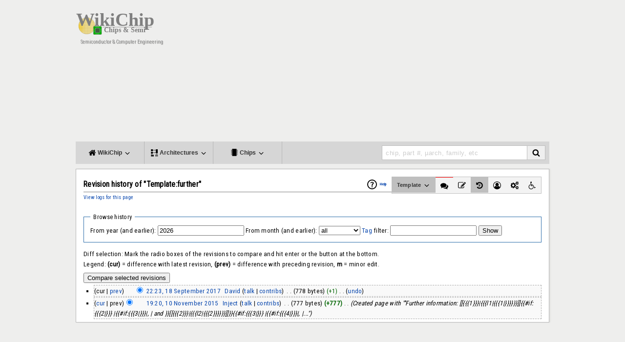

--- FILE ---
content_type: text/html; charset=utf-8
request_url: https://www.google.com/recaptcha/api2/aframe
body_size: 267
content:
<!DOCTYPE HTML><html><head><meta http-equiv="content-type" content="text/html; charset=UTF-8"></head><body><script nonce="S1AebqDWNNy28iX6XhFIFg">/** Anti-fraud and anti-abuse applications only. See google.com/recaptcha */ try{var clients={'sodar':'https://pagead2.googlesyndication.com/pagead/sodar?'};window.addEventListener("message",function(a){try{if(a.source===window.parent){var b=JSON.parse(a.data);var c=clients[b['id']];if(c){var d=document.createElement('img');d.src=c+b['params']+'&rc='+(localStorage.getItem("rc::a")?sessionStorage.getItem("rc::b"):"");window.document.body.appendChild(d);sessionStorage.setItem("rc::e",parseInt(sessionStorage.getItem("rc::e")||0)+1);localStorage.setItem("rc::h",'1769124592992');}}}catch(b){}});window.parent.postMessage("_grecaptcha_ready", "*");}catch(b){}</script></body></html>

--- FILE ---
content_type: text/css; charset=utf-8
request_url: https://en.wikichip.org/w/load.php?debug=false&lang=en&modules=mediawiki.action.history.styles%7Cmediawiki.feedlink%2Chelplink%2CsectionAnchor%7Cmediawiki.legacy.commonPrint%2Cshared%7Cmediawiki.skinning.content.externallinks%7Cmediawiki.skinning.interface%7Cmediawiki.special.changeslist%7Cskins.WikiChip2&only=styles&skin=WikiChip2
body_size: 10286
content:
#pagehistory .history-user{margin-left:0.4em;margin-right:0.2em}#pagehistory li{border:1px solid #fff}#pagehistory li.selected{background-color:#f9f9f9;border:1px dashed #aaa}.mw-history-revisionactions{float:right}.updatedmarker{background-color:#b7f430}a.feedlink{background-image:url(/w/resources/src/mediawiki/images/feed-icon.png?2739e);background-image:linear-gradient( transparent,transparent ),url(data:image/svg+xml,%3C%3Fxml%20version%3D%221.0%22%20encoding%3D%22UTF-8%22%3F%3E%3Csvg%20xmlns%3D%22http%3A%2F%2Fwww.w3.org%2F2000%2Fsvg%22%20width%3D%22128%22%20height%3D%22128%22%20viewBox%3D%220%200%20256%20256%22%3E%3Cdefs%3E%3ClinearGradient%20x1%3D%22.085%22%20y1%3D%22.085%22%20x2%3D%22.915%22%20y2%3D%22.915%22%20id%3D%22a%22%3E%3Cstop%20offset%3D%220%22%20stop-color%3D%22%23E3702D%22%2F%3E%3Cstop%20offset%3D%22.107%22%20stop-color%3D%22%23EA7D31%22%2F%3E%3Cstop%20offset%3D%22.35%22%20stop-color%3D%22%23F69537%22%2F%3E%3Cstop%20offset%3D%22.5%22%20stop-color%3D%22%23FB9E3A%22%2F%3E%3Cstop%20offset%3D%22.702%22%20stop-color%3D%22%23EA7C31%22%2F%3E%3Cstop%20offset%3D%22.887%22%20stop-color%3D%22%23DE642B%22%2F%3E%3Cstop%20offset%3D%221%22%20stop-color%3D%22%23D95B29%22%2F%3E%3C%2FlinearGradient%3E%3C%2Fdefs%3E%3Crect%20width%3D%22256%22%20height%3D%22256%22%20rx%3D%2255%22%20ry%3D%2255%22%20fill%3D%22%23CC5D15%22%2F%3E%3Crect%20width%3D%22246%22%20height%3D%22246%22%20rx%3D%2250%22%20ry%3D%2250%22%20x%3D%225%22%20y%3D%225%22%20fill%3D%22%23F49C52%22%2F%3E%3Crect%20width%3D%22236%22%20height%3D%22236%22%20rx%3D%2247%22%20ry%3D%2247%22%20x%3D%2210%22%20y%3D%2210%22%20fill%3D%22url%28%23a%29%22%2F%3E%3Ccircle%20cx%3D%2268%22%20cy%3D%22189%22%20r%3D%2224%22%20fill%3D%22%23FFF%22%2F%3E%3Cpath%20d%3D%22M160%20213h-34a82%2082%200%200%200-82-82v-34a116%20116%200%200%201%20116%20116zM184%20213a140%20140%200%200%200-140-140v-35a175%20175%200%200%201%20175%20175z%22%20fill%3D%22%23FFF%22%2F%3E%3C%2Fsvg%3E);background-image:linear-gradient( transparent,transparent ),url(/w/resources/src/mediawiki/images/feed-icon.svg?e1266)!ie;background-position:center left;background-repeat:no-repeat;background-size:12px 12px;padding-left:16px}#mw-indicator-mw-helplink a{background-image:url(/w/resources/src/mediawiki/images/help.png?e3a5b);background-image:linear-gradient(transparent,transparent),url(data:image/svg+xml,%3C%3Fxml%20version%3D%221.0%22%20encoding%3D%22utf-8%22%3F%3E%3Csvg%20xmlns%3D%22http%3A%2F%2Fwww.w3.org%2F2000%2Fsvg%22%20width%3D%2224%22%20height%3D%2224%22%20viewBox%3D%220%200%2024%2024%22%3E%3Cg%3E%3Cpath%20d%3D%22M12.001%202.085c-5.478%200-9.916%204.438-9.916%209.916%200%205.476%204.438%209.914%209.916%209.914%205.476%200%209.914-4.438%209.914-9.914%200-5.478-4.438-9.916-9.914-9.916zm.001%2018c-4.465%200-8.084-3.619-8.084-8.083%200-4.465%203.619-8.084%208.084-8.084%204.464%200%208.083%203.619%208.083%208.084%200%204.464-3.619%208.083-8.083%208.083z%22%2F%3E%3Cg%3E%3Cpath%20d%3D%22M11.766%206.688c-2.5%200-3.219%202.188-3.219%202.188l1.411.854s.298-.791.901-1.229c.516-.375%201.625-.625%202.219.125.701.885-.17%201.587-1.078%202.719-.953%201.186-1%203.655-1%203.655h1.969s.135-2.318%201.041-3.381c.603-.707%201.443-1.338%201.443-2.494s-1.187-2.437-3.687-2.437z%22%2F%3E%3Cpath%20d%3D%22M11%2016h2v2h-2z%22%2F%3E%3C%2Fg%3E%3C%2Fg%3E%3C%2Fsvg%3E%0A);background-image:linear-gradient(transparent,transparent),url(/w/resources/src/mediawiki/images/help.svg?b3daa)!ie;background-image:-o-linear-gradient(transparent,transparent),url(/w/resources/src/mediawiki/images/help.png?e3a5b);background-repeat:no-repeat;background-position:left center;padding-left:28px;display:inline-block;height:24px;line-height:24px}.mw-headline-anchor{display:none}@media print{.noprint,#jump-to-nav,.mw-jump,#column-one,.mw-editsection,.mw-editsection-like,#footer-places,.mw-hidden-catlinks,.usermessage,.patrollink,.ns-0 .mw-redirectedfrom,.magnify,#mw-navigation,#siteNotice,#f-poweredbyico,#f-copyrightico,li#about,li#disclaimer,li#mobileview,li#privacy{display:none}body{background:#fff;color:#000;margin:0;padding:0}h1,h2,h3,h4,h5,h6{font-weight:bold;page-break-after:avoid}dt{font-weight:bold}ul{list-style-type:square}p{margin:1em 0;line-height:1.2em;orphans:3;widows:3}pre,.mw-code{background:#fff;color:#000;border:1pt dashed #000;padding:1em 0;font-size:8pt;white-space:pre;word-wrap:break-word;overflow:auto}img,figure,.wikitable,.thumb{page-break-inside:avoid}img{border:0;vertical-align:middle}#globalWrapper{width:100% !important;min-width:0 !important}.mw-body{background:#fff;color:#000;border:0 !important;padding:0 !important;margin:0 !important;direction:ltr}#column-content{margin:0 !important}#column-content .mw-body{padding:1em;margin:0 !important}#toc{background-color:#f9f9f9;border:1pt solid #aaa;padding:5px;display:table}.tocnumber,.toctext{display:table-cell}.tocnumber{padding-left:0;padding-right:0.5em}.mw-content-ltr .tocnumber{padding-left:0;padding-right:0.5em}.mw-content-rtl .tocnumber{padding-left:0.5em;padding-right:0}#footer{background:#fff;color:#000;margin-top:1em;border-top:1pt solid #aaa;direction:ltr}a{background:none !important;padding:0 !important}.mw-body a.external.text:after,.mw-body a.external.autonumber:after{content:" (" attr( href ) ")";word-break:break-all;word-wrap:break-word}.mw-body a.external.text[href^='//']:after,.mw-body a.external.autonumber[href^='//']:after{content:" (https:" attr( href ) ")"}a,a.external,a.new,a.stub{color:#000 !important;text-decoration:none !important}a,a.external,a.new,a.stub{color:inherit !important;text-decoration:inherit !important}div.floatright{float:right;clear:right;position:relative;margin:0.5em 0 0.8em 1.4em}div.floatright p{font-style:italic}div.floatleft{float:left;clear:left;position:relative;margin:0.5em 1.4em 0.8em 0}div.floatleft p{font-style:italic}.center{text-align:center}div.thumb{background-color:transparent;border:0;width:auto;margin-top:0.5em;margin-bottom:0.8em}div.thumbinner{background-color:#fff;border:1pt solid #ccc;padding:3px;font-size:94%;text-align:center;overflow:hidden}html .thumbimage{border:1pt solid #ccc}html .thumbcaption{border:none;text-align:left;line-height:1.4em;padding:3px;font-size:94%}div.tright{float:right;clear:right;margin:0.5em 0 0.8em 1.4em}div.tleft{float:left;clear:left;margin:0.5em 1.4em 0.8em 0}img.thumbborder{border:1pt solid #ddd}table.wikitable,table.mw_metadata{background:#fff;margin:1em 0;border:1pt solid #aaa;border-collapse:collapse}table.wikitable > tr > th,table.wikitable > tr > td,table.wikitable > * > tr > th,table.wikitable > * > tr > td,.mw_metadata th,.mw_metadata td{border:1pt solid #aaa;padding:0.2em}table.wikitable > tr > th,table.wikitable > * > tr > th,.mw_metadata th{background:#fff;font-weight:bold;text-align:center}table.wikitable > caption,.mw_metadata caption{font-weight:bold}table.listing,table.listing td{border:1pt solid #000;border-collapse:collapse}.catlinks ul{display:inline;padding:0;list-style:none none}.catlinks li{display:inline-block;line-height:1.15em;padding:0 .4em;border-left:1pt solid #aaa;margin:0.1em 0}.catlinks li:first-child{padding-left:.2em;border-left:0}.printfooter{padding:1em 0}}@media screen{.mw-content-ltr{direction:ltr}.mw-content-rtl{direction:rtl}.sitedir-ltr textarea,.sitedir-ltr input{direction:ltr}.sitedir-rtl textarea,.sitedir-rtl input{direction:rtl}.mw-userlink{unicode-bidi:embed}mark{background-color:#ff0;color:#000}wbr{display:inline-block}input[type="submit"],input[type="button"],input[type="reset"],input[type="file"]{direction:ltr}textarea[dir="ltr"],input[dir="ltr"]{direction:ltr}textarea[dir="rtl"],input[dir="rtl"]{direction:rtl}abbr[title],.explain[title]{border-bottom:1px dotted;cursor:help}@supports (text-decoration:underline dotted){abbr[title],.explain[title]{border-bottom:none;text-decoration:underline dotted}}span.comment{font-style:italic;unicode-bidi:-moz-isolate;unicode-bidi:isolate}#editform,#toolbar,#wpTextbox1{clear:both}.mw-editfont-default:not( textarea ){font-family:monospace}.mw-editfont-monospace{font-family:monospace}.mw-editfont-sans-serif{font-family:sans-serif}.mw-editfont-serif{font-family:serif}li span.deleted,span.history-deleted{text-decoration:line-through;color:#888;font-style:italic}.not-patrolled{background-color:#ffa}.unpatrolled{font-weight:bold;color:#f00}div.patrollink{font-size:75%;text-align:right}td.mw-label{text-align:right}td.mw-input{text-align:left}td.mw-submit{text-align:left}td.mw-label{vertical-align:middle}td.mw-submit{white-space:nowrap}input#wpSummary{width:80%;margin-bottom:1em}.mw-input-with-label{white-space:nowrap;display:inline-block}.mw-content-ltr .thumbcaption{text-align:left}.mw-content-ltr .magnify{float:right}.mw-content-rtl .thumbcaption{text-align:right}.mw-content-rtl .magnify{float:left}#catlinks{text-align:left}.catlinks ul{display:inline;margin:0;padding:0;list-style:none;list-style-type:none;list-style-image:none;vertical-align:middle !ie}.catlinks li{display:inline-block;line-height:1.25em;border-left:1px solid #aaa;margin:0.125em 0;padding:0 0.5em;zoom:1;display:inline !ie}.catlinks li:first-child{padding-left:0.25em;border-left:none}.catlinks li a.mw-redirect{font-style:italic}.mw-hidden-cats-hidden{display:none}.catlinks-allhidden{display:none}p.mw-protect-editreasons,p.mw-filedelete-editreasons,p.mw-delete-editreasons{font-size:90%;text-align:right}.autocomment{color:#808080}.newpage,.minoredit,.botedit{font-weight:bold}div.mw-warning-with-logexcerpt{padding:3px;margin-bottom:3px;border:2px solid #2f6fab;clear:both}div.mw-warning-with-logexcerpt ul li{font-size:90%}span.mw-revdelundel-link,strong.mw-revdelundel-link{font-size:90%}span.mw-revdelundel-hidden,input.mw-revdelundel-hidden{visibility:hidden}td.mw-revdel-checkbox,th.mw-revdel-checkbox{padding-right:10px;text-align:center}a.new{color:#ba0000}.plainlinks a.external{background:none !important;padding:0 !important}.rtl a.external.free,.rtl a.external.autonumber{direction:ltr;unicode-bidi:embed}table.wikitable{margin:1em 0;background-color:#f9f9f9;border:1px solid #aaa;border-collapse:collapse;color:#000}table.wikitable > tr > th,table.wikitable > tr > td,table.wikitable > * > tr > th,table.wikitable > * > tr > td{border:1px solid #aaa;padding:0.2em 0.4em}table.wikitable > tr > th,table.wikitable > * > tr > th{background-color:#f2f2f2;text-align:center}table.wikitable > caption{font-weight:bold}.error,.warning,.success{font-size:larger}.error{color:#c00}.warning{color:#705000}.success{color:#009000}.errorbox,.warningbox,.successbox{border:1px solid;padding:.5em 1em;margin-bottom:1em;display:inline-block;zoom:1;*display:inline}.errorbox h2,.warningbox h2,.successbox h2{font-size:1em;color:inherit;font-weight:bold;display:inline;margin:0 .5em 0 0;border:none}.errorbox{color:#c00;border-color:#fac5c5;background-color:#fae3e3}.warningbox{color:#705000;border-color:#fde29b;background-color:#fdf1d1}.successbox{color:#008000;border-color:#b7fdb5;background-color:#e1fddf}.mw-infobox{border:2px solid #ff7f00;margin:0.5em;clear:left;overflow:hidden}.mw-infobox-left{margin:7px;float:left;width:35px}.mw-infobox-right{margin:0.5em 0.5em 0.5em 49px}.previewnote{color:#c00;margin-bottom:1em}.previewnote p{text-indent:3em;margin:0.8em 0}.visualClear{clear:both}.mw-datatable{border-collapse:collapse}.mw-datatable,.mw-datatable td,.mw-datatable th{border:1px solid #aaa;padding:0 0.15em 0 0.15em}.mw-datatable th{background-color:#ddf}.mw-datatable td{background-color:#fff}.mw-datatable tr:hover td{background-color:#eef}.mw-content-ltr ul,.mw-content-rtl .mw-content-ltr ul{margin:0.3em 0 0 1.6em;padding:0}.mw-content-rtl ul,.mw-content-ltr .mw-content-rtl ul{margin:0.3em 1.6em 0 0;padding:0}.mw-content-ltr ol,.mw-content-rtl .mw-content-ltr ol{margin:0.3em 0 0 3.2em;padding:0}.mw-content-rtl ol,.mw-content-ltr .mw-content-rtl ol{margin:0.3em 3.2em 0 0;padding:0}.mw-content-ltr dd,.mw-content-rtl .mw-content-ltr dd{margin-left:1.6em;margin-right:0}.mw-content-rtl dd,.mw-content-ltr .mw-content-rtl dd{margin-right:1.6em;margin-left:0}.mw-ajax-loader{background-image:url(/w/resources/src/mediawiki.legacy/images/ajax-loader.gif?57f34);background-position:center center;background-repeat:no-repeat;padding:16px;position:relative;top:-16px}.mw-small-spinner{padding:10px !important;margin-right:0.6em;background-image:url(/w/resources/src/mediawiki.legacy/images/spinner.gif?ca65b);background-position:center center;background-repeat:no-repeat}h1:lang(anp),h1:lang(as),h1:lang(bh),h1:lang(bho),h1:lang(bn),h1:lang(gu),h1:lang(hi),h1:lang(kn),h1:lang(ks),h1:lang(ml),h1:lang(mr),h1:lang(my),h1:lang(mai),h1:lang(ne),h1:lang(new),h1:lang(or),h1:lang(pa),h1:lang(pi),h1:lang(sa),h1:lang(ta),h1:lang(te){line-height:1.6em !important}h2:lang(anp),h3:lang(anp),h4:lang(anp),h5:lang(anp),h6:lang(anp),h2:lang(as),h3:lang(as),h4:lang(as),h5:lang(as),h6:lang(as),h2:lang(bho),h3:lang(bho),h4:lang(bho),h5:lang(bho),h6:lang(bho),h2:lang(bh),h3:lang(bh),h4:lang(bh),h5:lang(bh),h6:lang(bh),h2:lang(bn),h3:lang(bn),h4:lang(bn),h5:lang(bn),h6:lang(bn),h2:lang(gu),h3:lang(gu),h4:lang(gu),h5:lang(gu),h6:lang(gu),h2:lang(hi),h3:lang(hi),h4:lang(hi),h5:lang(hi),h6:lang(hi),h2:lang(kn),h3:lang(kn),h4:lang(kn),h5:lang(kn),h6:lang(kn),h2:lang(ks),h3:lang(ks),h4:lang(ks),h5:lang(ks),h6:lang(ks),h2:lang(ml),h3:lang(ml),h4:lang(ml),h5:lang(ml),h6:lang(ml),h2:lang(mr),h3:lang(mr),h4:lang(mr),h5:lang(mr),h6:lang(mr),h2:lang(my),h3:lang(my),h4:lang(my),h5:lang(my),h6:lang(my),h2:lang(mai),h3:lang(mai),h4:lang(mai),h5:lang(mai),h6:lang(mai),h2:lang(ne),h3:lang(ne),h4:lang(ne),h5:lang(ne),h6:lang(ne),h2:lang(new),h3:lang(new),h4:lang(new),h5:lang(new),h6:lang(new),h2:lang(or),h3:lang(or),h4:lang(or),h5:lang(or),h6:lang(or),h2:lang(pa),h3:lang(pa),h4:lang(pa),h5:lang(pa),h6:lang(pa),h2:lang(pi),h3:lang(pi),h4:lang(pi),h5:lang(pi),h6:lang(pi),h2:lang(sa),h3:lang(sa),h4:lang(sa),h5:lang(sa),h6:lang(sa),h2:lang(ta),h3:lang(ta),h4:lang(ta),h5:lang(ta),h6:lang(ta),h2:lang(te),h3:lang(te),h4:lang(te),h5:lang(te),h6:lang(te){line-height:1.2em}ol:lang(azb) li,ol:lang(bcc) li,ol:lang(bgn) li,ol:lang(bqi) li,ol:lang(fa) li,ol:lang(glk) li,ol:lang(kk-arab) li,ol:lang(lrc) li,ol:lang(luz) li,ol:lang(mzn) li{list-style-type:-moz-persian;list-style-type:persian}ol:lang(ckb) li,ol:lang(sdh) li{list-style-type:-moz-arabic-indic;list-style-type:arabic-indic}ol:lang(hi) li,ol:lang(mr) li{list-style-type:-moz-devanagari;list-style-type:devanagari}ol:lang(as) li,ol:lang(bn) li{list-style-type:-moz-bengali;list-style-type:bengali}ol:lang(or) li{list-style-type:-moz-oriya;list-style-type:oriya}#toc ul,.toc ul{margin:.3em 0}.mw-content-ltr .toc ul,.mw-content-ltr #toc ul,.mw-content-rtl .mw-content-ltr .toc ul,.mw-content-rtl .mw-content-ltr #toc ul{text-align:left}.mw-content-rtl .toc ul,.mw-content-rtl #toc ul,.mw-content-ltr .mw-content-rtl .toc ul,.mw-content-ltr .mw-content-rtl #toc ul{text-align:right}.mw-content-ltr .toc ul ul,.mw-content-ltr #toc ul ul,.mw-content-rtl .mw-content-ltr .toc ul ul,.mw-content-rtl .mw-content-ltr #toc ul ul{margin:0 0 0 2em}.mw-content-rtl .toc ul ul,.mw-content-rtl #toc ul ul,.mw-content-ltr .mw-content-rtl .toc ul ul,.mw-content-ltr .mw-content-rtl #toc ul ul{margin:0 2em 0 0}#toc #toctitle,.toc #toctitle,#toc .toctitle,.toc .toctitle{direction:ltr}#mw-clearyourcache,#mw-sitecsspreview,#mw-sitejspreview,#mw-usercsspreview,#mw-userjspreview{direction:ltr;unicode-bidi:embed}#mw-revision-info,#mw-revision-info-current,#mw-revision-nav{direction:ltr}div.tright,div.floatright,table.floatright{clear:right;float:right}div.tleft,div.floatleft,table.floatleft{float:left;clear:left}div.floatright,table.floatright,div.floatleft,table.floatleft{position:relative}#mw-credits a{unicode-bidi:embed}.mw-jump,#jump-to-nav{overflow:hidden;height:0;zoom:1}.printfooter{display:none}.xdebug-error{position:absolute;z-index:99}.mw-editsection,#jump-to-nav{-moz-user-select:none;-webkit-user-select:none;-ms-user-select:none;user-select:none}.mw-editsection,.mw-editsection-like{font-size:small;font-weight:normal;margin-left:1em;vertical-align:baseline;line-height:1em;display:inline-block}.mw-content-ltr .mw-editsection,.mw-content-rtl .mw-content-ltr .mw-editsection{margin-left:1em}.mw-content-rtl .mw-editsection,.mw-content-ltr .mw-content-rtl .mw-editsection{margin-right:1em}sup,sub{line-height:1}}@media screen{.mw-body a.external,.link-https{background:url(/w/resources/src/mediawiki.skinning/images/external-ltr.png?bbaf6) center right no-repeat;background-image:-webkit-linear-gradient( transparent,transparent ),url(data:image/svg+xml,%3C%3Fxml%20version%3D%221.0%22%20encoding%3D%22UTF-8%22%20standalone%3D%22no%22%3F%3E%0A%3Csvg%20xmlns%3Ardf%3D%22http%3A%2F%2Fwww.w3.org%2F1999%2F02%2F22-rdf-syntax-ns%23%22%20xmlns%3D%22http%3A%2F%2Fwww.w3.org%2F2000%2Fsvg%22%20height%3D%2213%22%20width%3D%2213%22%20version%3D%221.1%22%20xmlns%3Acc%3D%22http%3A%2F%2Fcreativecommons.org%2Fns%23%22%20xmlns%3Adc%3D%22http%3A%2F%2Fpurl.org%2Fdc%2Felements%2F1.1%2F%22%3E%0A%3Cg%20transform%3D%22translate%28-36.467808%2C-258.39005%29%22%3E%0A%3Cpath%20style%3D%22opacity%3A1%3Bfill%3A%233366bb%3B%22%20d%3D%22m41.47%2C259.4%2C7%2C0%2C0%2C7-2-2-3%2C2%2C0-1%2C3-2.25%2C1%2C1%2C0-3.75-3.75%2C0%2C1%2C1-2.25%2C3-1%2C0%2C2-3z%22%2F%3E%0A%3Cpath%20style%3D%22opacity%3A1%3Bfill%3A%233366bb%3B%22%20d%3D%22m43.47%2C261.4-5%2C0%2C0%2C8%2C8%2C0%2C0-5-1%2C0%2C0%2C4-6%2C0%2C0-6%2C4%2C0z%22%2F%3E%0A%3Cpath%20style%3D%22opacity%3A1%3Bfill%3A%2315a5ea%3B%22%20d%3D%22m40.55%2C263.9c0-0.6213%2C0.6213-0.6213%2C0.6213-0.6213%2C1.864%2C0.6213%2C3.107%2C1.864%2C3.728%2C3.728%2C0%2C0%2C0%2C0.6213-0.6213%2C0.6213-1.243-1.864-1.864-2.485-3.728-3.728z%22%2F%3E%0A%3C%2Fg%3E%0A%3C%2Fsvg%3E%0A);background-image:-webkit-linear-gradient( transparent,transparent ),url(/w/resources/src/mediawiki.skinning/images/external-ltr.svg?7787a)!ie;background-image:linear-gradient( transparent,transparent ),url(data:image/svg+xml,%3C%3Fxml%20version%3D%221.0%22%20encoding%3D%22UTF-8%22%20standalone%3D%22no%22%3F%3E%0A%3Csvg%20xmlns%3Ardf%3D%22http%3A%2F%2Fwww.w3.org%2F1999%2F02%2F22-rdf-syntax-ns%23%22%20xmlns%3D%22http%3A%2F%2Fwww.w3.org%2F2000%2Fsvg%22%20height%3D%2213%22%20width%3D%2213%22%20version%3D%221.1%22%20xmlns%3Acc%3D%22http%3A%2F%2Fcreativecommons.org%2Fns%23%22%20xmlns%3Adc%3D%22http%3A%2F%2Fpurl.org%2Fdc%2Felements%2F1.1%2F%22%3E%0A%3Cg%20transform%3D%22translate%28-36.467808%2C-258.39005%29%22%3E%0A%3Cpath%20style%3D%22opacity%3A1%3Bfill%3A%233366bb%3B%22%20d%3D%22m41.47%2C259.4%2C7%2C0%2C0%2C7-2-2-3%2C2%2C0-1%2C3-2.25%2C1%2C1%2C0-3.75-3.75%2C0%2C1%2C1-2.25%2C3-1%2C0%2C2-3z%22%2F%3E%0A%3Cpath%20style%3D%22opacity%3A1%3Bfill%3A%233366bb%3B%22%20d%3D%22m43.47%2C261.4-5%2C0%2C0%2C8%2C8%2C0%2C0-5-1%2C0%2C0%2C4-6%2C0%2C0-6%2C4%2C0z%22%2F%3E%0A%3Cpath%20style%3D%22opacity%3A1%3Bfill%3A%2315a5ea%3B%22%20d%3D%22m40.55%2C263.9c0-0.6213%2C0.6213-0.6213%2C0.6213-0.6213%2C1.864%2C0.6213%2C3.107%2C1.864%2C3.728%2C3.728%2C0%2C0%2C0%2C0.6213-0.6213%2C0.6213-1.243-1.864-1.864-2.485-3.728-3.728z%22%2F%3E%0A%3C%2Fg%3E%0A%3C%2Fsvg%3E%0A);background-image:linear-gradient( transparent,transparent ),url(/w/resources/src/mediawiki.skinning/images/external-ltr.svg?7787a)!ie;padding-right:15px}.mw-body a.external[href^="mailto:"],.link-mailto{background:url(/w/resources/src/mediawiki.skinning/images/mail.png?e8eba) center right no-repeat;background-image:linear-gradient( transparent,transparent ),url(data:image/svg+xml,%3C%3Fxml%20version%3D%221.0%22%20encoding%3D%22UTF-8%22%20standalone%3D%22no%22%3F%3E%0A%3Csvg%20xmlns%3Ardf%3D%22http%3A%2F%2Fwww.w3.org%2F1999%2F02%2F22-rdf-syntax-ns%23%22%20xmlns%3D%22http%3A%2F%2Fwww.w3.org%2F2000%2Fsvg%22%20height%3D%2213%22%20width%3D%2213%22%20version%3D%221.1%22%20xmlns%3Acc%3D%22http%3A%2F%2Fcreativecommons.org%2Fns%23%22%20xmlns%3Adc%3D%22http%3A%2F%2Fpurl.org%2Fdc%2Felements%2F1.1%2F%22%3E%0A%3Cg%20transform%3D%22translate%28-36.47%2C-257.4%29%22%3E%0A%3Cpath%20style%3D%22fill%3A%2315a5ea%3B%22%20d%3D%22m38.31%2C261.4%2C4.66%2C4.349%2C4.66-4.349-0.6213-0.6213-1.243%2C0.6216-2.796%2C2.485-2.796-2.485-1.243-0.6216z%22%2F%3E%0A%3Cpath%20style%3D%22fill%3A%233366bb%3B%22%20d%3D%22m37.47%2C260.4%2C0%2C8%2C11%2C0%2C0-8zm1%2C1%2C9%2C0%2C0%2C6-9%2C0z%22%2F%3E%0A%3C%2Fg%3E%0A%3C%2Fsvg%3E%0A);background-image:linear-gradient( transparent,transparent ),url(/w/resources/src/mediawiki.skinning/images/mail.svg?1c888)!ie;padding-right:15px}.mw-body a.external[href^="ftp://"],.link-ftp{background:url(/w/resources/src/mediawiki.skinning/images/ftp-ltr.png?b23f8) center right no-repeat;background-image:linear-gradient( transparent,transparent ),url(data:image/svg+xml,%3C%3Fxml%20version%3D%221.0%22%20encoding%3D%22UTF-8%22%20standalone%3D%22no%22%3F%3E%0A%3Csvg%20xmlns%3Ardf%3D%22http%3A%2F%2Fwww.w3.org%2F1999%2F02%2F22-rdf-syntax-ns%23%22%20xmlns%3D%22http%3A%2F%2Fwww.w3.org%2F2000%2Fsvg%22%20height%3D%2213%22%20width%3D%2213%22%20version%3D%221.1%22%20xmlns%3Acc%3D%22http%3A%2F%2Fcreativecommons.org%2Fns%23%22%20xmlns%3Adc%3D%22http%3A%2F%2Fpurl.org%2Fdc%2Felements%2F1.1%2F%22%3E%0A%3Cg%20transform%3D%22translate%28-136.35715%2C-374.43362%29%22%3E%0A%3Cpath%20style%3D%22opacity%3A1%3Bfill%3A%233465ba%3B%22%20d%3D%22m137.4%2C376.9%2C0%2C7.5%2C1-0.9872%2C0-6.013%2C2%2C0%2C2%2C1%2C4-0.0002%2C0%2C2%2C1%2C0%2C0-2.5-0.5-0.5002-4.5%2C0.0002-2-1-2.5%2C0z%22%2F%3E%0A%3Cpath%20style%3D%22opacity%3A1%3Bfill%3A%2316a4e8%3B%22%20d%3D%22m142.4%2C379.4-1-0.0001-2.5%2C0-0.5%2C0.5-1%2C4.5%2C10-0.0001%2C0-4.5-0.5-0.5zm0%2C1%2C4-0.0001%2C0%2C3-7.75-0.0001%2C0.75-3%2C2%2C0z%22%2F%3E%0A%3Cpath%20style%3D%22opacity%3A1%3Bfill%3A%233465ba%3B%22%20d%3D%22m138.4%2C385.4%2C0%2C1%2C8%2C0%2C0-1z%22%2F%3E%0A%3Cpath%20style%3D%22opacity%3A1%3Bfill%3A%233465ba%3B%22%20d%3D%22m141.4%2C383.9%2C0%2C2%2C2%2C0%2C0-2c0-0.5-2-0.5-2%2C0z%22%2F%3E%0A%3C%2Fg%3E%0A%3C%2Fsvg%3E%0A);background-image:linear-gradient( transparent,transparent ),url(/w/resources/src/mediawiki.skinning/images/ftp-ltr.svg?ce674)!ie;padding-right:15px}.mw-body a.external[href^="irc://"],.mw-body a.external[href^="ircs://"],.link-irc{background:url(/w/resources/src/mediawiki.skinning/images/chat-ltr.png?c1f6b) center right no-repeat;background-image:linear-gradient( transparent,transparent ),url(data:image/svg+xml,%3C%3Fxml%20version%3D%221.0%22%20encoding%3D%22UTF-8%22%20standalone%3D%22no%22%3F%3E%0A%3Csvg%20xmlns%3Ardf%3D%22http%3A%2F%2Fwww.w3.org%2F1999%2F02%2F22-rdf-syntax-ns%23%22%20xmlns%3D%22http%3A%2F%2Fwww.w3.org%2F2000%2Fsvg%22%20height%3D%2213%22%20width%3D%2213%22%20version%3D%221.1%22%20xmlns%3Acc%3D%22http%3A%2F%2Fcreativecommons.org%2Fns%23%22%20xmlns%3Adc%3D%22http%3A%2F%2Fpurl.org%2Fdc%2Felements%2F1.1%2F%22%3E%0A%3Cg%20transform%3D%22translate%28-36.467808%2C-258.39005%29%22%3E%0A%3Cpath%20style%3D%22opacity%3A1%3Bfill%3A%233366bb%3B%22%20d%3D%22m38.09%2C260.4-0.6213%2C0.6213%2C0%2C5.757%2C0.6213%2C0.6213%2C1.689%2C0-0.6213%2C2.728%2C4.311-2.728%2C4.379%2C0%2C0.6213-0.6213%2C0-5.757-0.6213-0.6213zm0.3787%2C1%2C9%2C0%2C0%2C5-4%2C0-2.902%2C1.897%2C0.9021-1.897-3%2C0z%22%2F%3E%0A%3C%2Fg%3E%0A%3C%2Fsvg%3E%0A);background-image:linear-gradient( transparent,transparent ),url(/w/resources/src/mediawiki.skinning/images/chat-ltr.svg?4d78c)!ie;padding-right:15px}.mw-body a.external[href$=".ogg"],.mw-body a.external[href$=".OGG"],.mw-body a.external[href$=".mid"],.mw-body a.external[href$=".MID"],.mw-body a.external[href$=".midi"],.mw-body a.external[href$=".MIDI"],.mw-body a.external[href$=".mp3"],.mw-body a.external[href$=".MP3"],.mw-body a.external[href$=".wav"],.mw-body a.external[href$=".WAV"],.mw-body a.external[href$=".wma"],.mw-body a.external[href$=".WMA"],.link-audio{background:url(/w/resources/src/mediawiki.skinning/images/audio-ltr.png?d3074) center right no-repeat;background-image:linear-gradient( transparent,transparent ),url(data:image/svg+xml,%3C%3Fxml%20version%3D%221.0%22%20encoding%3D%22UTF-8%22%20standalone%3D%22no%22%3F%3E%0A%3Csvg%20xmlns%3Ardf%3D%22http%3A%2F%2Fwww.w3.org%2F1999%2F02%2F22-rdf-syntax-ns%23%22%20xmlns%3D%22http%3A%2F%2Fwww.w3.org%2F2000%2Fsvg%22%20height%3D%2213%22%20width%3D%2213%22%20version%3D%221.1%22%20xmlns%3Acc%3D%22http%3A%2F%2Fcreativecommons.org%2Fns%23%22%20xmlns%3Adc%3D%22http%3A%2F%2Fpurl.org%2Fdc%2Felements%2F1.1%2F%22%3E%0A%3Cg%20transform%3D%22translate%28-36.467808%2C-258.39005%29%22%3E%0A%3Cpath%20style%3D%22opacity%3A1%3Bfill%3A%233366bb%3B%22%20d%3D%22m43.47%2C259.4-3%2C3-3%2C0%2C0%2C4%2C3%2C0%2C3%2C3zm-1%2C2.5%2C0%2C5-1.5-1.5-2.5%2C0%2C0-2%2C2.5%2C0z%22%2F%3E%0A%3Cpath%20style%3D%22opacity%3A1%3Bfill%3A%2315a5ea%3B%22%20d%3D%22m43.9%2C262.5c0-0.6213%2C0.6213-1.243%2C1.243-0.6213%2C0%2C0%2C0.6213%2C0.6213%2C0.6213%2C2.485s-0.6213%2C2.485-0.6213%2C2.485c-0.6213%2C0.6213-1.243%2C0-1.243-0.6213%2C0%2C0%2C0.6213-0.6213%2C0.6213-1.864s-0.6213-1.864-0.6213-1.864z%22%2F%3E%0A%3Cpath%20style%3D%22opacity%3A1%3Bfill%3A%2315a5ea%3B%22%20d%3D%22m45.76%2C261.2c0-0.6213%2C0.6213-1.243%2C1.243-0.6213%2C0%2C0%2C1.243%2C1.243%2C1.243%2C3.728s-1.243%2C3.728-1.243%2C3.728c-0.6213%2C0.6213-1.243%2C0-1.243-0.6213%2C0%2C0%2C1.243-1.243%2C1.243-3.107s-1.243-3.107-1.243-3.107z%22%2F%3E%0A%3C%2Fg%3E%0A%3C%2Fsvg%3E%0A);background-image:linear-gradient( transparent,transparent ),url(/w/resources/src/mediawiki.skinning/images/audio-ltr.svg?f8842)!ie;padding-right:15px}.mw-body a.external[href$=".ogm"],.mw-body a.external[href$=".OGM"],.mw-body a.external[href$=".avi"],.mw-body a.external[href$=".AVI"],.mw-body a.external[href$=".mpeg"],.mw-body a.external[href$=".MPEG"],.mw-body a.external[href$=".mpg"],.mw-body a.external[href$=".MPG"],.link-video{background:url(/w/resources/src/mediawiki.skinning/images/video.png?4b736) center right no-repeat;background-image:linear-gradient( transparent,transparent ),url(data:image/svg+xml,%3C%3Fxml%20version%3D%221.0%22%20encoding%3D%22UTF-8%22%20standalone%3D%22no%22%3F%3E%0A%3Csvg%20xmlns%3Ardf%3D%22http%3A%2F%2Fwww.w3.org%2F1999%2F02%2F22-rdf-syntax-ns%23%22%20xmlns%3D%22http%3A%2F%2Fwww.w3.org%2F2000%2Fsvg%22%20height%3D%2213%22%20width%3D%2213%22%20version%3D%221.1%22%20xmlns%3Acc%3D%22http%3A%2F%2Fcreativecommons.org%2Fns%23%22%20xmlns%3Adc%3D%22http%3A%2F%2Fpurl.org%2Fdc%2Felements%2F1.1%2F%22%3E%0A%3Cg%20transform%3D%22translate%28-36.4678%2C-258.39%29%22%3E%0A%3Cpath%20style%3D%22opacity%3A1%3Bfill-opacity%3A1%3Bfill%3A%2315a5ea%3B%22%20d%3D%22m38.96%2C260.4%2C0%2C0.6213%2C8.098%2C0%2C0-0.6213z%22%2F%3E%0A%3Cpath%20style%3D%22opacity%3A1%3Bfill-opacity%3A1%3Bfill%3A%2315a5ea%3B%22%20d%3D%22m38.96%2C268.4%2C8.098%2C0%2C0-0.6213-8.098%2C0z%22%2F%3E%0A%3Cpath%20style%3D%22opacity%3A1%3Bfill-opacity%3A1%3Bfill%3A%2315a5ea%3B%22%20d%3D%22m38.96%2C262.3%2C0%2C0.6213%2C1.869%2C0%2C0-0.6213zm6.229%2C0%2C0%2C0.6213%2C1.869%2C0%2C0-0.6213z%22%2F%3E%0A%3Cpath%20style%3D%22opacity%3A1%3Bfill-opacity%3A1%3Bfill%3A%2315a5ea%3B%22%20d%3D%22m38.96%2C266%2C0%2C0.6213%2C1.869%2C0%2C0-0.6213zm6.229%2C0%2C0%2C0.6213%2C1.869%2C0%2C0-0.6213z%22%2F%3E%0A%3Cpath%20style%3D%22opacity%3A1%3Bfill-opacity%3A1%3Bfill%3A%2315a5ea%3B%22%20d%3D%22m38.96%2C264.8%2C8.098%2C0%2C0-0.6213-8.098%2C0z%22%2F%3E%0A%3Cpath%20style%3D%22opacity%3A1%3Bfill%3A%2315a5ea%3B%22%20d%3D%22m40.83%2C263.9%2C0%2C1.243%2C4.36%2C0%2C0-1.243z%22%2F%3E%0A%3Cpath%20style%3D%22opacity%3A1%3Bfill%3A%233366bb%3B%22%20d%3D%22m40.47%2C260.4%2C0%2C8%2C5%2C0%2C0-8zm1%2C1%2C3%2C0%2C0%2C6-3%2C0z%22%2F%3E%0A%3Cpath%20style%3D%22opacity%3A1%3Bfill%3A%233366bb%3B%22%20d%3D%22m38.47%2C259.4%2C1%2C0%2C0%2C10-1%2C0z%22%2F%3E%0A%3Cpath%20style%3D%22opacity%3A1%3Bfill%3A%233366bb%3B%22%20d%3D%22m46.47%2C259.4%2C1%2C0%2C0%2C10-1%2C0z%22%2F%3E%0A%3C%2Fg%3E%0A%3C%2Fsvg%3E%0A);background-image:linear-gradient( transparent,transparent ),url(/w/resources/src/mediawiki.skinning/images/video.svg?6d2c9)!ie;padding-right:15px}.mw-body a.external[href$=".pdf"],.mw-body a.external[href$=".PDF"],.mw-body a.external[href*=".pdf#"],.mw-body a.external[href*=".PDF#"],.mw-body a.external[href*=".pdf?"],.mw-body a.external[href*=".PDF?"],.link-document{background:url(/w/resources/src/mediawiki.skinning/images/document-ltr.png?de931) center right no-repeat;background-image:linear-gradient( transparent,transparent ),url(data:image/svg+xml,%3C%3Fxml%20version%3D%221.0%22%20encoding%3D%22UTF-8%22%20standalone%3D%22no%22%3F%3E%0A%3Csvg%20xmlns%3Ardf%3D%22http%3A%2F%2Fwww.w3.org%2F1999%2F02%2F22-rdf-syntax-ns%23%22%20xmlns%3D%22http%3A%2F%2Fwww.w3.org%2F2000%2Fsvg%22%20height%3D%2213%22%20width%3D%2213%22%20version%3D%221.1%22%20xmlns%3Acc%3D%22http%3A%2F%2Fcreativecommons.org%2Fns%23%22%20xmlns%3Adc%3D%22http%3A%2F%2Fpurl.org%2Fdc%2Felements%2F1.1%2F%22%3E%0A%3Cpath%20style%3D%22opacity%3A1%3Bfill%3A%2315a5ea%3B%22%20d%3D%22m7.5%2C2%2C0%2C3%2C2.5%2C0%2C1-1-2.5%2C0%2C0-3z%22%2F%3E%0A%3Cpath%20style%3D%22opacity%3A1%3Bfill%3A%233366bb%3B%22%20d%3D%22m3%2C1%2C0%2C10%2C8%2C0%2C0-7-2.5-3zm1%2C1%2C4%2C0%2C2%2C2.5%2C0%2C5.5-6%2C0z%22%2F%3E%0A%3C%2Fsvg%3E%0A);background-image:linear-gradient( transparent,transparent ),url(/w/resources/src/mediawiki.skinning/images/document-ltr.svg?3453d)!ie;padding-right:15px}.mw-body a.extiw,.mw-body a.extiw:active{color:#36b}.mw-body a.external{color:#36b}}@media screen{a{text-decoration:none;color:#0645ad;background:none}a:not( [href] ){cursor:pointer}a:visited{color:#0b0080}a:active{color:#faa700}a:hover,a:focus{text-decoration:underline}a:lang(ar),a:lang(kk-arab),a:lang(mzn),a:lang(ps),a:lang(ur){text-decoration:none}a.stub{color:#723}a.new,#p-personal a.new{color:#ba0000}a.new:visited,#p-personal a.new:visited{color:#a55858}.mw-body a.extiw,.mw-body a.extiw:active{color:#36b}.mw-body a.extiw:visited{color:#636}.mw-body a.extiw:active{color:#b63}.mw-body a.external{color:#36b}.mw-body a.external:visited{color:#636}.mw-body a.external:active{color:#b63}.mw-body a.external.free{word-wrap:break-word}img{border:none;vertical-align:middle}hr{height:1px;color:#aaa;background-color:#aaa;border:0;margin:.2em 0}h1,h2,h3,h4,h5,h6{color:#000;background:none;font-weight:normal;margin:0;overflow:hidden;padding-top:.5em;padding-bottom:.17em;border-bottom:1px solid #aaa}h1{font-size:188%}h2{font-size:150%}h3,h4,h5,h6{border-bottom:none;font-weight:bold}h3{font-size:128%}h4{font-size:116%}h5{font-size:108%}h6{font-size:100%}h1,h2{margin-bottom:.6em}h3,h4,h5{margin-bottom:.3em}p{margin:.4em 0 .5em 0}p img{margin:0}ul{list-style-type:square;margin:.3em 0 0 1.6em;padding:0}ol{margin:.3em 0 0 3.2em;padding:0;list-style-image:none}li{margin-bottom:.1em}dt{font-weight:bold;margin-bottom:.1em}dl{margin-top:.2em;margin-bottom:.5em}dd{margin-left:1.6em;margin-bottom:.1em}pre,code,tt,kbd,samp,.mw-code{font-family:monospace,'Courier'}code{color:#000;background-color:#f9f9f9;border:1px solid #ddd;border-radius:2px;padding:1px 4px}pre,.mw-code{color:#000;background-color:#f9f9f9;border:1px solid #ddd;padding:1em;white-space:pre-wrap}table{font-size:100%}fieldset{border:1px solid #2f6fab;margin:1em 0 1em 0;padding:0 1em 1em}fieldset.nested{margin:0 0 0.5em 0;padding:0 0.5em 0.5em}legend{padding:.5em;font-size:95%}form{border:none;margin:0}textarea{width:100%;padding:.1em;display:block;-moz-box-sizing:border-box;-webkit-box-sizing:border-box;box-sizing:border-box}.center{width:100%;text-align:center}*.center *{margin-left:auto;margin-right:auto}.small{font-size:94%}table.small{font-size:100%}#toc,.toc,.mw-warning,.toccolours{border:1px solid #aaa;background-color:#f9f9f9;padding:5px;font-size:95%}#toc,.toc{display:inline-block;display:table;zoom:1;*display:inline;padding:7px}table#toc,table.toc{border-collapse:collapse}table#toc td,table.toc td{padding:0}#toc h2,.toc h2{display:inline;border:none;padding:0;font-size:100%;font-weight:bold}#toc #toctitle,.toc #toctitle,#toc .toctitle,.toc .toctitle{text-align:center}#toc ul,.toc ul{list-style-type:none;list-style-image:none;margin-left:0;padding:0;text-align:left}#toc ul ul,.toc ul ul{margin:0 0 0 2em}.tocnumber,.toctext{display:table-cell;text-decoration:inherit}.tocnumber{padding-left:0;padding-right:0.5em}.mw-content-ltr .tocnumber{padding-left:0;padding-right:0.5em}.mw-content-rtl .tocnumber{padding-left:0.5em;padding-right:0}.mw-warning{margin-left:50px;margin-right:50px;text-align:center}div.floatright,table.floatright{margin:0 0 .5em .5em;border:0}div.floatright p{font-style:italic}div.floatleft,table.floatleft{margin:0 .5em .5em 0;border:0}div.floatleft p{font-style:italic}div.thumb{margin-bottom:.5em;width:auto;background-color:transparent}div.thumbinner{border:1px solid #ccc;padding:3px;background-color:#f9f9f9;font-size:94%;text-align:center;overflow:hidden}html .thumbimage{border:1px solid #ccc}html .thumbcaption{border:none;line-height:1.4em;padding:3px;font-size:94%;text-align:left}div.magnify{float:right;margin-left:3px}div.magnify a{display:block;text-indent:15px;white-space:nowrap;overflow:hidden;width:15px;height:11px;background-image:url(/w/resources/src/mediawiki.skinning/images/magnify-clip-ltr.png?4f704);background-image:linear-gradient( transparent,transparent ),url(data:image/svg+xml,%3C%3Fxml%20version%3D%221.0%22%20encoding%3D%22UTF-8%22%20standalone%3D%22no%22%3F%3E%0A%3Csvg%20xmlns%3D%22http%3A%2F%2Fwww.w3.org%2F2000%2Fsvg%22%20viewBox%3D%220%200%2011%2015%22%20width%3D%2215%22%20height%3D%2211%22%3E%0A%20%20%20%20%3Cg%20id%3D%22magnify-clip%22%20fill%3D%22%23fff%22%20stroke%3D%22%23000%22%3E%0A%20%20%20%20%20%20%20%20%3Cpath%20id%3D%22bigbox%22%20d%3D%22M1.509%201.865h10.99v7.919h-10.99z%22%2F%3E%0A%20%20%20%20%20%20%20%20%3Cpath%20id%3D%22smallbox%22%20d%3D%22M-1.499%206.868h5.943v4.904h-5.943z%22%2F%3E%0A%20%20%20%20%3C%2Fg%3E%0A%3C%2Fsvg%3E%0A);background-image:linear-gradient( transparent,transparent ),url(/w/resources/src/mediawiki.skinning/images/magnify-clip-ltr.svg?7fa0a)!ie;-moz-user-select:none;-webkit-user-select:none;-ms-user-select:none;user-select:none}img.thumbborder{border:1px solid #ddd}.mw-content-ltr .thumbcaption{text-align:left}.mw-content-ltr .magnify{float:right;margin-left:3px;margin-right:0}.mw-content-ltr div.magnify a{background-image:url(/w/resources/src/mediawiki.skinning/images/magnify-clip-ltr.png?4f704);background-image:linear-gradient( transparent,transparent ),url(data:image/svg+xml,%3C%3Fxml%20version%3D%221.0%22%20encoding%3D%22UTF-8%22%20standalone%3D%22no%22%3F%3E%0A%3Csvg%20xmlns%3D%22http%3A%2F%2Fwww.w3.org%2F2000%2Fsvg%22%20viewBox%3D%220%200%2011%2015%22%20width%3D%2215%22%20height%3D%2211%22%3E%0A%20%20%20%20%3Cg%20id%3D%22magnify-clip%22%20fill%3D%22%23fff%22%20stroke%3D%22%23000%22%3E%0A%20%20%20%20%20%20%20%20%3Cpath%20id%3D%22bigbox%22%20d%3D%22M1.509%201.865h10.99v7.919h-10.99z%22%2F%3E%0A%20%20%20%20%20%20%20%20%3Cpath%20id%3D%22smallbox%22%20d%3D%22M-1.499%206.868h5.943v4.904h-5.943z%22%2F%3E%0A%20%20%20%20%3C%2Fg%3E%0A%3C%2Fsvg%3E%0A);background-image:linear-gradient( transparent,transparent ),url(/w/resources/src/mediawiki.skinning/images/magnify-clip-ltr.svg?7fa0a)!ie}.mw-content-rtl .thumbcaption{text-align:right}.mw-content-rtl .magnify{float:left;margin-left:0;margin-right:3px}.mw-content-rtl div.magnify a{background-image:url(/w/resources/src/mediawiki.skinning/images/magnify-clip-rtl.png?a9fb3);background-image:linear-gradient( transparent,transparent ),url(data:image/svg+xml,%3C%3Fxml%20version%3D%221.0%22%20encoding%3D%22UTF-8%22%20standalone%3D%22no%22%3F%3E%0A%3Csvg%20xmlns%3D%22http%3A%2F%2Fwww.w3.org%2F2000%2Fsvg%22%20viewBox%3D%220%200%2011%2015%22%20width%3D%2215%22%20height%3D%2211%22%3E%0A%20%20%20%20%3Cg%20id%3D%22magnify-clip%22%20fill%3D%22%23fff%22%20stroke%3D%22%23000%22%3E%0A%20%20%20%20%20%20%20%20%3Cpath%20id%3D%22bigbox%22%20d%3D%22M9.491%201.865h-10.99v7.919h10.99z%22%2F%3E%0A%20%20%20%20%20%20%20%20%3Cpath%20id%3D%22smallbox%22%20d%3D%22M12.499%206.868h-5.943v4.904h5.943z%22%2F%3E%0A%20%20%20%20%3C%2Fg%3E%0A%3C%2Fsvg%3E%0A);background-image:linear-gradient( transparent,transparent ),url(/w/resources/src/mediawiki.skinning/images/magnify-clip-rtl.svg?96de0)!ie}div.tright{margin:.5em 0 1.3em 1.4em}div.tleft{margin:.5em 1.4em 1.3em 0}body.mw-hide-empty-elt .mw-empty-elt{display:none}.catlinks{border:1px solid #aaa;background-color:#f9f9f9;padding:5px;margin-top:1em;clear:both}textarea{border:1px solid #c0c0c0}.editOptions{background-color:#f0f0f0;border:1px solid #c0c0c0;border-top:none;padding:1em 1em 1.5em 1em;margin-bottom:2em}.usermessage{background-color:#ffce7b;border:1px solid #ffa500;color:#000;font-weight:bold;margin:2em 0 1em;padding:.5em 1em;vertical-align:middle}#siteNotice{position:relative;text-align:center;margin:0}#localNotice{margin-bottom:0.9em}.firstHeading{margin-bottom:.1em;line-height:1.2em;padding-bottom:0}#siteSub{display:none}#jump-to-nav{margin-top:-1.4em;margin-bottom:1.4em}#contentSub,#contentSub2{font-size:84%;line-height:1.2em;margin:0 0 1.4em 1em;color:#545454;width:auto}span.subpages{display:block}}.mw-wiki-logo{background-image:url(/w/resources/assets/wikichip.png?94479)}.mw-changeslist-line-watched .mw-title{font-weight:bold}.mw-changeslist .mw-tag-marker,.mw-changeslist .mw-title{unicode-bidi:embed}.mw-plusminus-pos{color:#006400}.mw-plusminus-neg{color:#8b0000}.mw-plusminus-null{color:#aaa}.mw-plusminus-pos,.mw-plusminus-neg,.mw-plusminus-null{unicode-bidi:-moz-isolate;unicode-bidi:isolate}@media screen{*{box-sizing:border-box}html,body{height:100%}body{align-items:center;width:100vw;background-color:#eeeeed;margin:0 auto;font-family:'Roboto Condensed',sans-serif;font-size:11pt;display:flex;flex-direction:column;overflow-x:hidden}#mw-wrapper,.mw-body{width:100%}#mw-wrapper{overflow-x:hidden;height:100%;display:flex;width:100%;flex-direction:column}.mw-body{flex-grow:1}.wikichip-body-container{width:90%;margin:0 auto}#wikichip-main-menu{list-style:none;display:flex;background-color:#d6d6d6;flex-direction:row;margin:0 auto;clear:both}#wikichip-main-menu .btn{margin:7px;border-right:1px solid #b7b7b7;height:auto;margin:0;width:unset}#wikichip-main-menu .btn .btnllnk{align-items:center;display:flex;height:46px;justify-content:center;padding:7px;width:140px;color:#333;text-decoration:none;font-weight:700;font-size:12px;line-height:32px;font-family:"HelveticaNeue","Helvetica Neue",Helvetica,Arial,sans-serif}#wikichip-main-menu .input-search{margin:8px;align-self:flex-end}#p-search{display:flex;flex-direction:row;margin:0;padding:0}#p-search #searchInput{border:none;width:100%;height:30px;box-shadow:inset -2px 1px 1px #D5D5D5,1px 1px #EDE7DF}#wikichip-main-menu .input-search input[type='search']{border:1px solid #BDBDBD !important;box-shadow:none !important;color:#BDBDBD;letter-spacing:.5px;padding:7px;transition:border .15s,color .15s}#wikichip-main-menu .input-search input[type='search']:hover,#wikichip-main-menu .input-search input[type='search']:focus,#wikichip-main-menu .input-search input[type='search']:active{border:1px solid #969696;color:#444444;outline:none}.input-search button{border:1px solid #BDBDBD;cursor:pointer;display:inline-block;margin-left:-3px;padding:4px 10px 4px 10px;transition:background-color .15s,border-color .15s}.input-search button:hover{background-color:#B3B3B3;border-color:#9C9C9C}li.input-search{margin-left:auto !important}#wikichip-main-menu .wikichip-main-menu-header{font-size:1.2em;margin:10px;display:block}#wikichip-main-menu hr{display:block;height:1px;border:0;border-top:1px solid #b7b7b7;margin:1em 0;padding:0}#wikichip-main-menu .collapse{background:#d9d9d9;padding:0;position:absolute;z-index:200;max-width:90vw;display:flex;flex-direction:row;padding:20px}#wikichip-main-menu li:hover > .collapse{opacity:1;visibility:visible}#wikichip-main-menu .collapse{opacity:0;visibility:hidden;transition:.5s;border:1px solid #9C9C9C}#wikichip-main-menu .btn{position:relative}#wikichip-main-menu .btn a{color:#3B3B3B;transition:color .25s}#wikichip-main-menu .btn a:hover .fa{transition:box-shadow .15s}#wikichip-main-menu .btn a:hover{color:#6B6B6B}#wikichip-main-menu .btn a:hover .fa{box-shadow:0 0 27px #D6D6D6 inset}#wikichip-main-menu .items{list-style:none;display:flex;flex-direction:row;flex-wrap:wrap}#wikichip-main-menu .items li{width:175px}#wikichip-main-menu .collapse > div > ul{flex:1;justify-content:space-between !important;margin:0}#wikichip-main-menu .collapse{background-color:#FAFAFA;padding-top:15px !important;display:flex;padding:0 !important}#wikichip-main-menu .collapse > span{color:#424242;display:block;font-size:1.3em !important;font-weight:bold;margin-top:0 !important;position:relative}#wikichip-main-menu .collapse h5{color:#424242}#wikichip-main-menu .collapse div ul li{color:#595959}#wikichip-main-menu .collapse > span:after{align-items:center;background-color:#FFFFFF;border:6px solid #DEDEDE;border-radius:100%;content:'I';display:flex;height:50px;justify-content:center;position:absolute;right:0;top:-5px;width:50px}#wikichip-main-menu .collapse > div:nth-of-type(even){background-color:#F0F0F0;border-left:1px solid #B7B7B7}#wikichip-main-menu .collapse > div > span{align-items:center;display:flex !important;justify-content:flex-start;padding-top:7px}::-webkit-input-placeholder{color:#CCCCCC}::-moz-placeholder{color:#CCCCCC}:-ms-input-placeholder{color:#CCCCCC}:-moz-placeholder{color:#CCCCCC}#nav{float:right}#nav ul{list-style:none;margin:0;padding:0}#nav li{float:left}#nav li + li{border-left:1px solid #ccc}#nav a{display:block;padding:7px 5px;color:#222;background:#e6e6e6;text-decoration:none}#nav a:hover{color:#fff;background:#666}#nav a:active{color:#fff;background:#0090cf}#search-button{height:32px}#top-menu{margin-top:30px}#top-menu-buttons{margin-top:15px}#sub-top-cont{display:inline-block;width:100%;padding-right:20px}#siteNotice{}#article-title{font-size:1.2em;font-weight:bold;border-bottom:1px solid gray;line-height:2em}#article-header-title{font-size:2em}#article-breadcrumbs{width:100%;font-size:0.8em}.mw-body p{line-height:inherit;margin:0.5em 0}.mw-body h2{font-size:1.5em;margin-top:1em}#article-indicator{float:right;font-size:.5em}#primary_nav_wrap{float:right;padding:0;margin:0 0 0 10px;border:1px solid #c0c0c0}#primary_nav_wrap ul{list-style:none;position:relative;float:left;margin:0;padding:0;z-index:100}#primary_nav_wrap .new{border-top:1px solid red}#primary_nav_wrap ul a{display:block;color:#333;text-decoration:none;font-weight:700;font-size:11px;line-height:32px;padding:0 10px;font-family:"HelveticaNeue","Helvetica Neue",Helvetica,Arial,sans-serif }#primary_nav_wrap ul li{position:relative;float:left;margin:0;padding:0}#primary_nav_wrap ul li.selected{background:#bfbfbf}#primary_nav_wrap ul li:hover{background:#99abc9}#primary_nav_wrap ul ul{display:none;position:absolute;top:100%;left:0;background:#b8c7e0;padding:0}#primary_nav_wrap ul ul li{float:none;width:200px }#primary_nav_wrap ul ul a{line-height:120%;padding:10px 15px }#primary_nav_wrap ul ul ul{top:0;left:100% }#primary_nav_wrap ul li:hover > ul{display:block }#primary_nav_wrap ul,#primary_nav_wrap ul ul{background-color:#f3f3f3}#primary_nav_wrap ul li:hover{background-color:#E6F2FF}#primary_nav_wrap ul li ul{box-shadow:2px 2px 3px #DEDEDE}#primary_nav_wrap ul ul{border:1px solid #c0c0c0}#wikichip-header-logo{padding-top:15px;float:left}#toc{transition:all .1s;width:320px}#toc.tochidden{height:70px}#toctitle{background-color:#EBEBEB;border:1px solid #B7B7B7;box-shadow:0 2px 0 rgba(0,0,0,.07);left:-8px;margin-top:8px;padding:4px;position:relative;transition:all .1s;width:calc(100% + 16px)}#toctitle h2{color:rgba(0,0,0,.6);font-size:1.3em;font-variant:small-caps;text-transform:lowercase}#toctitle .toctoggle{display:inline-block;text-indent:-9999px}#toctitle .toctoggle #togglelink:before{background-color:rgba(0,0,0,.07);border:1px solid #B7B7B7;color:rgba(0,0,0,.3);content:'↑';display:block;font-size:1.7em;height:33px;line-height:28px;position:absolute;right:0;text-align:center;text-indent:0;top:-1px;transition:background-color .1s;width:40px}#toctitle .toctoggle #togglelink:hover:before{background-color:rgba(255,255,255,.2)}#toc.tochidden #toctitle .toctoggle #togglelink:before{content:'↓'}#toc .toclevel-1 a{color:rgba(0,0,0,.6);display:block;font-size:1em;font-weight:bold;margin-bottom:4px}#toc li a + ul,#toc li a + ul li{margin-top:-10px !important}#toc .toclevel-2 a{color:rgba(0,0,0,.6);font-weight:normal}#toc .toclevel-3 a,#toc .toclevel-4 a,#toc .toclevel-5 a{color:rgba(0,0,0,.5)}.mw-editsection,.mw-editsection a{color:#b8b9ba}.left{float:left}.right{float:right}#footer-last-mod{font-size:.7em;margin:3px auto -10px auto}#footer-copyright{font-size:.7em;margin-top:5px}#footer-places{font-size:.7em;margin-top:5px}#footer-places ul{list-style:none}#footer-places li{display:inline-block;padding:10px}#footer-places a{color:white}#footer-icons{float:right}#wikichip-bottom{align-self:flex-end;width:100%}#wikichip-footer-cont{align-self:flex-end;width:100%}#wikichip-footer{color:white;width:100%;margin-top:5px;text-align:center;padding:10px;background-color:#575757}#wikichip-afooter{display:block;background-color:#636363;margin:40px 0 -5px 0;width:100%;text-align:center;padding-top:5px;padding-bottom:5px}.infobox,.guidebox{border:1px solid #b7b7b7;background-color:#FFF;color:black;margin:1em 0em 0em 1em;font-size:0.7em;font-family:'Helvetica','Arial';width:280px}.mw-body-content .infobox,.mw-body-content .guidebox{float:right}.infobox,.guidebox{background-color:#FFFFFF;box-shadow:2px 0 3px rgba(0,0,0,.07);position:relative;z-index:5;color:rgba(0,0,0,.77)}.infobox tr,.guidebox tr{position:relative}.infobox .header-main,.guidebox .header-main{border-bottom:none;text-shadow:none}.infobox td.header,.guidebox td.header{background-color:#F9F9F9;border-bottom:1px solid rgba(0,0,0,.11);border-top:1px solid rgba(0,0,0,.11);color:rgba(0,0,0,.55)}.infobox .label,.guidebox .label{color:rgba(0,0,0,.82)}.mw-body-content,.infobox,.infobox td.header{}.guidebox ul{font-size:1.1em;width:100%;display:inline-block;column-count:2;-moz-column-count:2;-webkit-column-count:2;column-fill:balance;-moz-column-fill:balance;-webkit-column-fill:balance;list-style-type:none}.infobox .header-main,.guidebox .header-main{text-align:center;font-weight:bold;font-size:2em;white-space:nowrap;color:#515151;padding:2px 0 2px 0}.infobox .header,.guidebox .header{border-top:1px solid #d3d3d3;text-align:center;padding:10px 0 12px 0;font-size:1.3em}.infobox .label{white-space:nowrap;padding:2px 10px 4px 10px;font-weight:bold}.infobox .value{width:99%}.infobox td,.guidebox td{line-height:1.2em;padding:1px 1px 1px 1px}.wiki-ul-col1 ul{column-count:1;-moz-column-count:1;-webkit-column-count:1}.wiki-ul-col2 ul{column-count:2;-moz-column-count:2;-webkit-column-count:2}.wiki-ul-col3 ul{column-count:3;-moz-column-count:3;-webkit-column-count:3}.wiki-ul-col4 ul{column-count:4;-moz-column-count:4;-webkit-column-count:4}.wiki-ul-col5 ul{column-count:5;-moz-column-count:5;-webkit-column-count:5}.wiki-ul-col6 ul{column-count:6;-moz-column-count:6;-webkit-column-count:6}.wiki-ul-col7 ul{column-count:7;-moz-column-count:7;-webkit-column-count:7}.wiki-ul-col8 ul{column-count:8;-moz-column-count:8;-webkit-column-count:8}.wiki-ul-col8 ul{column-count:9;-moz-column-count:9;-webkit-column-count:9}[class^="wiki-ul-col"] ul{column-fill:balance;-moz-column-fill:balance;-webkit-column-fill:balance;list-style-position:inside}[class^="wiki-ul-col"] li{}.wiki-ul-nostyle ul{list-style-type:none}.wiki-ul-col1 ol{column-count:1;-moz-column-count:1;-webkit-column-count:1}.wiki-ul-col2 ol{column-count:2;-moz-column-count:2;-webkit-column-count:2}.wiki-ul-col3 ol{column-count:3;-moz-column-count:3;-webkit-column-count:3}.wiki-ul-col4 ol{column-count:4;-moz-column-count:4;-webkit-column-count:4}.wiki-ul-col5 ol{column-count:5;-moz-column-count:5;-webkit-column-count:5}.wiki-ul-col6 ol{column-count:6;-moz-column-count:6;-webkit-column-count:6}.wiki-ul-col7 ol{column-count:7;-moz-column-count:7;-webkit-column-count:7}.wiki-ul-col8 ol{column-count:8;-moz-column-count:8;-webkit-column-count:8}.wiki-ul-col9 ol{column-count:9;-moz-column-count:9;-webkit-column-count:9}[class^="wiki-ul-col"] ol{column-fill:balance;-moz-column-fill:balance;-webkit-column-fill:balance;list-style-position:inside}.wiki-ul-nostyle ol{list-style-type:none}.wgrid-container{width:100%;margin-left:auto;margin-right:auto}.wgrid-row{position:relative;width:100%}.wgrid-row [class^="wgrid-col"]{float:left;margin:0.1rem 1%;min-height:0.125rem}.wgrid-col-1,.wgrid-col-2,.wgrid-col-3,.wgrid-col-4,.wgrid-col-5,.wgrid-col-6,.wgrid-col-7,.wgrid-col-8,.wgrid-col-9,.wgrid-col-10,.wgrid-col-11,.wgrid-col-12{width:98%}.wgrid-col-1-sm{width:6.33%}.wgrid-col-2-sm{width:14.66%}.wgrid-col-3-sm{width:23%}.wgrid-col-4-sm{width:31.33%}.wgrid-col-5-sm{width:39.66%}.wgrid-col-6-sm{width:48%}.wgrid-col-7-sm{width:56.33%}.wgrid-col-8-sm{width:64.66%}.wgrid-col-9-sm{width:73%}.wgrid-col-10-sm{width:81.33%}.wgrid-col-11-sm{width:89.66%}.wgrid-col-12-sm{width:98%}.wgrid-row::after{content:"";display:table;clear:both}.wgrid-hidden-sm{display:none}@media only screen and (min-width:33.75em){.wgrid-conta---iner{width:80%}}@media only screen and (min-width:45em){.wgrid-col-1{width:6.33%}.wgrid-col-2{width:14.66%}.wgrid-col-3{width:23%}.wgrid-col-4{width:31.33%}.wgrid-col-5{width:39.66%}.wgrid-col-6{width:48%}.wgrid-col-7{width:56.33%}.wgrid-col-8{width:64.66%}.wgrid-col-9{width:73%}.wgrid-col-10{width:81.33%}.wgrid-col-11{width:89.66%}.wgrid-col-12{width:98%}.wgrid-hidden-sm{display:block}}@media only screen and (min-width:60em){.wgrid-cont---ainer{width:75%;max-width:60rem}}#mw-footer{width:90%;margin:0 auto;margin-top:10px;margin-bottom:20px}img{max-width:90%;height:auto}#wikichip-header{width:1300px;margin:0 auto;padding:0px;margin-top:10px}#wikichip-aheader{width:730px;text-align:right;float:right}#wikichip-body-content{flex-grow:1}.wikichip-body-container{width:90%}.mw-body-content{background:#FFF;border-radius:0px;padding:15px;padding-bottom:5px;border:1px solid #b7b7b7;position:relative;line-height:1.6em;font-size:1em;z-index:0;letter-spacing:0.02em;margin-top:10px;border-right:none;position:relative;z-index:unset;border:1px solid #B7B7B7;box-shadow:2px 0 3px rgba(0,0,0,.07)}#wikichip-search-li{padding:0}#logo-side-header{display:inline-block}#nav input{height:32px;outline:none;width:200px;padding:0;display:inline-grid}#tagline{line-height:3;display:inline;width:200%;margin-left:10px;text-shadow:-1px -1px 0px rgba(255,255,255,0.3),1px 1px 0px rgba(0,0,0,0.8);color:#333;opacity:0.4}#tagline-container{display:inline-flex;margin-left:10px}#tagline-ad{width:100%;display:inline-block;margin-top:10px}.spec-box{background:#f9f9f9;margin:10px 2px 10px 2px;padding:5px;border:1px solid #a7d7f9;display:inline-block}.spec-box-entry{background:#f9f9f9;margin:10px 2px 10px 2px;padding:5px;border:1px solid #a7d7f9}@media screen and (max-width:450px){#wikichip-header{width:100%;text-align:center}#wikichip-aheader{width:100%;text-align:center}#wikichip-header-logo{float:none}.wikichip-body-container{width:100%;flex-direction:column}.infobox,.guidebox{margin:0 auto}.spec-box{width:90%;margin:0 auto}.infobox,.guidebox{clear:both;float:none;margin:0 auto}#wikichip-main-menu .collapse{flex-direction:column}}@media screen and (max-width:768px){#wikichip-main-menu{flex-wrap:wrap;justify-content:center}#wikichip-main-menu .input-search{display:block;margin-left:8px !important;width:100% !important }}@media only screen and (max-width:600px){#wikichip-header{width:100%}#wikichip-aheader{width:100%}.wikichip-body-container{width:100%;flex-direction:column}.infobox,.guidebox{margin:0 auto}#wikichip-main-menu{width:100%}}@media only screen and (min-width:600px){#wikichip-header{width:100%}#wikichip-aheader{width:100%}.wikichip-body-container{width:100%}.{width:100%}#wikichip-main-menu{width:100%}}@media only screen and (min-width:700px){#wikichip-header{width:690px}#wikichip-aheader{width:690px}.wikichip-body-container{width:690px}#wikichip-main-menu{width:690px}}@media only screen and (min-width:768px){#wikichip-header{width:750px}#wikichip-aheader{width:100%}.wikichip-body-container{width:750px}#wikichip-main-menu{width:750px}}@media only screen and (min-width:850px){#wikichip-header{width:830px}#wikichip-aheader{width:100%;max-width:875px}.wikichip-body-container{width:830px}#wikichip-main-menu{width:830px}}@media only screen and (max-width:992px){#wikichip-header{width:100%;text-align:center}#wikichip-aheader{width:100%;text-align:center}#wikichip-header-logo{float:none}#mw-content-text{font-size:0.9em}.infobox,.guidebox{width:225px}}@media only screen and (min-width:900px){#wikichip-header{width:875px}.wikichip-body-container{width:875px}#wikichip-main-menu{width:875px}#p-search #searchInput{width:240px}}@media only screen and (min-width:992px){#wikichip-header{width:970px}#wikichip-aheader{width:730px}.wikichip-body-container{width:970px}#wikichip-main-menu{width:970px}#p-search #searchInput{width:300px}#tagline{font-size:.7em}.mw-body-content{font-size:0.9em}}@media screen and (min-width:1200px){#wikichip-header{width:970px}#wikichip-aheader{width:650px}.wikichip-body-container{width:970px}#wikichip-main-menu{width:970px}#p-search #searchInput{width:300px}#tagline{font-size:.7em}.infobox,.guidebox{width:250px}.mw-body-content{font-size:0.9em}}@media screen and (min-width:1366px){#wikichip-header{width:1300px}#wikichip-aheader{width:730px}.wikichip-body-container{width:1300px}#wikichip-main-menu{width:1300px}#p-search #searchInput{width:350px}#tagline{font-size:1em}.mw-body-content{font-size:1em}}@media screen and (min-width:1440px){#wikichip-header{width:1300px}#wikichip-aheader{width:730px}.wikichip-body-container{width:1300px}#wikichip-main-menu{width:1300px}#p-search #searchInput{width:350px}#tagline{font-size:1em}.mw-body-content{font-size:1em}}.fa{width:16px;height:16px;display:inline-block;padding:0px;vertical-align:middle}.fa-angle-down{background-image:url(//en.wikichip.org/w/resources/assets/fa/angle-down.svg);background-size:16px 16px;background-repeat:no-repeat}.fa-bars{background-image:url(//en.wikichip.org/w/resources/assets/fa/bars.svg);background-size:16px 16px;background-repeat:no-repeat}.fa-certificate{background-image:url(//en.wikichip.org/w/resources/assets/fa/certificate.svg);background-size:16px 16px;background-repeat:no-repeat}.fa-chart-line{background-image:url(//en.wikichip.org/w/resources/assets/fa/chart-line.svg);background-size:16px 16px;background-repeat:no-repeat}.fa-chevron-down{background-image:url(//en.wikichip.org/w/resources/assets/fa/chevron-down.svg);background-size:16px 16px;background-repeat:no-repeat}.fa-chevron-left{background-image:url(//en.wikichip.org/w/resources/assets/fa/chevron-left.svg);background-size:16px 16px;background-repeat:no-repeat}.fa-chevron-right{background-image:url(//en.wikichip.org/w/resources/assets/fa/chevron-right.svg);background-size:16px 16px;background-repeat:no-repeat}.fa-chevron-up{background-image:url(//en.wikichip.org/w/resources/assets/fa/chevron-up.svg);background-size:16px 16px;background-repeat:no-repeat}.fa-cog{background-image:url(//en.wikichip.org/w/resources/assets/fa/cog.svg);background-size:16px 16px;background-repeat:no-repeat}.fa-cogs{background-image:url(//en.wikichip.org/w/resources/assets/fa/cogs.svg);background-size:16px 16px;background-repeat:no-repeat}.fa-comment{background-image:url(//en.wikichip.org/w/resources/assets/fa/comment.svg);background-size:16px 16px;background-repeat:no-repeat}.fa-comments{background-image:url(//en.wikichip.org/w/resources/assets/fa/comments.svg);background-size:16px 16px;background-repeat:no-repeat}.fa-company-intel{background-image:url(//en.wikichip.org/w/resources/assets/fa/company-intel.svg);background-size:16px 16px;background-repeat:no-repeat}.fa-drafting-compass{background-image:url(//en.wikichip.org/w/resources/assets/fa/drafting-compass.svg);background-size:16px 16px;background-repeat:no-repeat}.fa-edit{background-image:url(//en.wikichip.org/w/resources/assets/fa/edit.svg);background-size:16px 16px;background-repeat:no-repeat}.fa-edit{background-image:url(//en.wikichip.org/w/resources/assets/fa/edit.svg);background-size:16px 16px;background-repeat:no-repeat}.fa-envelope-o{background-image:url(//en.wikichip.org/w/resources/assets/fa/envelope-o.svg);background-size:16px 16px;background-repeat:no-repeat}.fa-file{background-image:url(//en.wikichip.org/w/resources/assets/fa/file.svg);background-size:16px 16px;background-repeat:no-repeat}.fa-file-o{background-image:url(//en.wikichip.org/w/resources/assets/fa/file-o.svg);background-size:16px 16px;background-repeat:no-repeat}.fa-file-text-o{background-image:url(//en.wikichip.org/w/resources/assets/fa/file-text-o.svg);background-size:16px 16px;background-repeat:no-repeat}.fa-font{background-image:url(//en.wikichip.org/w/resources/assets/fa/font.svg);background-size:16px 16px;background-repeat:no-repeat}.fa-globe{background-image:url(//en.wikichip.org/w/resources/assets/fa/globe.svg);background-size:16px 16px;background-repeat:no-repeat}.fa-history{background-image:url(//en.wikichip.org/w/resources/assets/fa/history.svg);background-size:16px 16px;background-repeat:no-repeat}.fa-home{background-image:url(//en.wikichip.org/w/resources/assets/fa/home.svg);background-size:16px 16px;background-repeat:no-repeat}.fa-info-circle{background-image:url(//en.wikichip.org/w/resources/assets/fa/info-circle.svg);background-size:16px 16px;background-repeat:no-repeat}.fa-key{background-image:url(//en.wikichip.org/w/resources/assets/fa/key.svg);background-size:16px 16px;background-repeat:no-repeat}.fa-link{background-image:url(//en.wikichip.org/w/resources/assets/fa/link.svg);background-size:16px 16px;background-repeat:no-repeat}.fa-list{background-image:url(//en.wikichip.org/w/resources/assets/fa/list.svg);background-size:16px 16px;background-repeat:no-repeat}.fa-map{background-image:url(//en.wikichip.org/w/resources/assets/fa/map.svg);background-size:16px 16px;background-repeat:no-repeat}.fa-microchip{background-image:url(//en.wikichip.org/w/resources/assets/fa/microchip.svg);background-size:16px 16px;background-repeat:no-repeat}.fa-plus{background-image:url(//en.wikichip.org/w/resources/assets/fa/plus.svg);background-size:16px 16px;background-repeat:no-repeat}.fa-rss{background-image:url(//en.wikichip.org/w/resources/assets/fa/rss.svg);background-size:16px 16px;background-repeat:no-repeat}.fa-search{background-image:url(//en.wikichip.org/w/resources/assets/fa/search.svg);background-size:16px 16px;background-repeat:no-repeat}.fa-sign-in{background-image:url(//en.wikichip.org/w/resources/assets/fa/sign-in.svg);background-size:16px 16px;background-repeat:no-repeat}.fa-sign-out{background-image:url(//en.wikichip.org/w/resources/assets/fa/sign-out.svg);background-size:16px 16px;background-repeat:no-repeat}.fa-star{background-image:url(//en.wikichip.org/w/resources/assets/fa/star.svg);background-size:16px 16px;background-repeat:no-repeat}.fa-tasks{background-image:url(//en.wikichip.org/w/resources/assets/fa/tasks.svg);background-size:16px 16px;background-repeat:no-repeat}.fa-times{background-image:url(//en.wikichip.org/w/resources/assets/fa/times.svg);background-size:16px 16px;background-repeat:no-repeat}.fa-upload{background-image:url(//en.wikichip.org/w/resources/assets/fa/upload.svg);background-size:16px 16px;background-repeat:no-repeat}.fa-user{background-image:url(//en.wikichip.org/w/resources/assets/fa/user.svg);background-size:16px 16px;background-repeat:no-repeat}.fa-user-circle-o{background-image:url(//en.wikichip.org/w/resources/assets/fa/user-circle-o.svg);background-size:16px 16px;background-repeat:no-repeat}.fa-users{background-image:url(//en.wikichip.org/w/resources/assets/fa/users.svg);background-size:16px 16px;background-repeat:no-repeat}.fa-wafer{background-image:url(//en.wikichip.org/w/resources/assets/fa/wafer.svg);background-size:16px 16px;background-repeat:no-repeat}.fa-wheelchair{background-image:url(//en.wikichip.org/w/resources/assets/fa/wheelchair.svg);background-size:16px 16px;background-repeat:no-repeat}.fa-wrench{background-image:url(//en.wikichip.org/w/resources/assets/fa/wrench.svg);background-size:16px 16px;background-repeat:no-repeat}.fa-architecture{background-image:url(//en.wikichip.org/w/resources/assets/fa/architecture.svg);background-size:16px 16px;background-repeat:no-repeat}.page-WikiChip img.main_page_max{width:101% !important;height:101% !important;margin:-1px 1px 1px -1px !important;max-width:inherit;max-height:inherit}.page-WikiChip .mw-body-content{border:inherit;box-shadow:none;background:none}.page-WikiCh3ip{background-color:#fff}}@media print{#nav{display:none}#primary_nav_wrap{display:none}#wikichip-header-logo img{width:75px}#article-breadcrumbs{display:none}#article-title{display:none}#wiki-footer2{display:none}}.mw-wiki-logo{background-image:url(/w/resources/assets/wikichip.png?94479)}